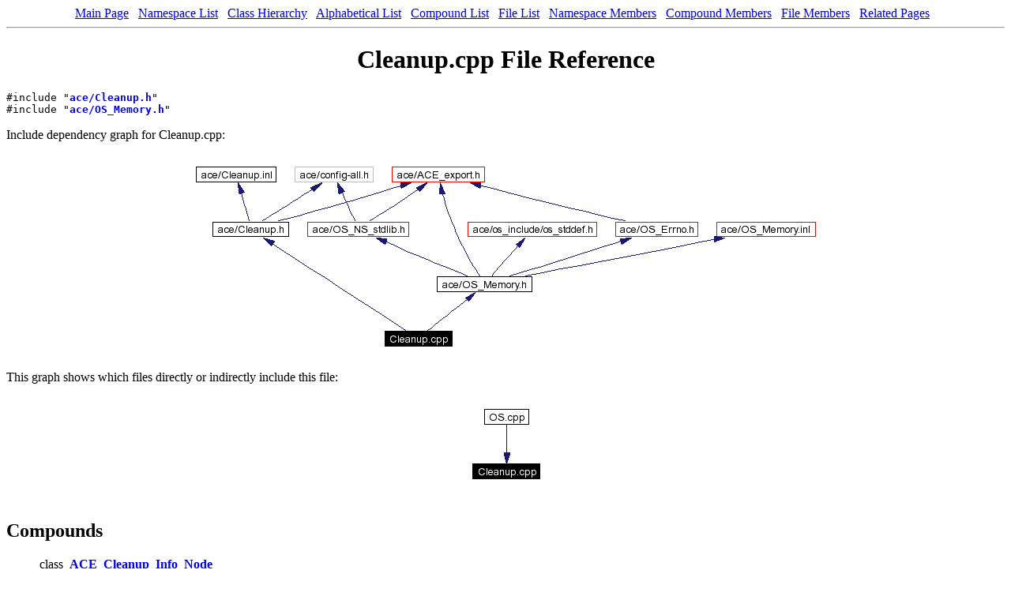

--- FILE ---
content_type: text/html
request_url: https://www.dre.vanderbilt.edu/Doxygen/5.4.1/html/ace/Cleanup_8cpp.html
body_size: 1571
content:
<!DOCTYPE HTML PUBLIC "-//W3C//DTD HTML 4.0 Transitional//EN">
<html><head><meta http-equiv="Content-Type" content="text/html;charset=iso-8859-1">
<title>Cleanup.cpp File Reference</title>
<link href="doxygen.css" rel="stylesheet" type="text/css">
</head><body>
<!-- Generated by Doxygen 1.2.18 -->
<center>
<a class="qindex" href="index.html">Main Page</a> &nbsp; <a class="qindex" href="namespaces.html">Namespace List</a> &nbsp; <a class="qindex" href="hierarchy.html">Class Hierarchy</a> &nbsp; <a class="qindex" href="classes.html">Alphabetical List</a> &nbsp; <a class="qindex" href="annotated.html">Compound List</a> &nbsp; <a class="qindex" href="files.html">File List</a> &nbsp; <a class="qindex" href="namespacemembers.html">Namespace Members</a> &nbsp; <a class="qindex" href="functions.html">Compound Members</a> &nbsp; <a class="qindex" href="globals.html">File Members</a> &nbsp; <a class="qindex" href="pages.html">Related Pages</a> &nbsp; </center>
<hr><h1>Cleanup.cpp File Reference</h1><code>#include "<a class="el" href="Cleanup_8h.html">ace/Cleanup.h</a>"</code><br>
<code>#include "<a class="el" href="OS__Memory_8h.html">ace/OS_Memory.h</a>"</code><br>

<p>
Include dependency graph for Cleanup.cpp:<p><center><img src="Cleanup_8cpp__incl.png" border="0" usemap="#Cleanup.cpp_map" alt="Include dependency graph"></center>
<map name="Cleanup.cpp_map">
<area href="Cleanup_8h.html" shape="rect" coords="35,85,131,103" alt="">
<area href="OS__NS__stdlib_8h.html" shape="rect" coords="155,85,283,103" alt="">
<area href="ACE__export_8h.html" shape="rect" coords="262,15,379,34" alt="">
<area href="OS__Memory_8h.html" shape="rect" coords="319,154,439,173" alt="">
<area href="OS__Errno_8h.html" shape="rect" coords="545,85,649,103" alt="">
<area href="Cleanup_8inl.html" shape="rect" coords="14,15,115,34" alt="">
<area href="os__stddef_8h.html" shape="rect" coords="358,85,521,103" alt="">
<area href="OS__Memory_8inl.html" shape="rect" coords="673,85,798,103" alt="">
</map>

<p>
This graph shows which files directly or indirectly include this file:<p><center><img src="Cleanup_8cpp__dep__incl.png" border="0" usemap="#Cleanup.cppdep_map" alt="Included by dependency graph"></center>
<map name="Cleanup.cppdep_map">
<area href="OS_8cpp.html" shape="rect" coords="29,15,85,34" alt="">
</map>
<table border=0 cellpadding=0 cellspacing=0>
<tr><td></td></tr>
<tr><td colspan=2><br><h2>Compounds</h2></td></tr>
<tr><td nowrap align=right valign=top>class &nbsp;</td><td valign=bottom><a class="el" href="classACE__Cleanup__Info__Node.html">ACE_Cleanup_Info_Node</a></td></tr>
<tr><td>&nbsp;</td><td><font size=-1><em>For maintaining a list of <a class="el" href="classACE__Cleanup__Info.html">ACE_Cleanup_Info</a> items.</em> <a href="classACE__Cleanup__Info__Node.html#_details">More...</a><em></em></font><br><br></td></tr>
<tr><td colspan=2><br><h2>Functions</h2></td></tr>
<tr><td nowrap align=right valign=top>const char *&nbsp;</td><td valign=bottom><a class="el" href="Cleanup_8cpp.html#a1">get_rcsid_ace_Cleanup</a> (const char *)</td></tr>
<tr><td nowrap align=right valign=top>void&nbsp;</td><td valign=bottom><a class="el" href="Cleanup_8cpp.html#a2">ace_cleanup_destroyer</a> (<a class="el" href="classACE__Cleanup.html">ACE_Cleanup</a> *object, void *param)</td></tr>
<tr><td colspan=2><br><h2>Variables</h2></td></tr>
<tr><td nowrap align=right valign=top>const char *&nbsp;</td><td valign=bottom><a class="el" href="Cleanup_8cpp.html#a0">rcsid_ace_Cleanup</a> = get_rcsid_ace_Cleanup ( rcsid_ace_Cleanup )</td></tr>
</table>
<hr><h2>Function Documentation</h2>
<a name="a2" doxytag="Cleanup.cpp::ace_cleanup_destroyer"></a><p>
<table width="100%" cellpadding="2" cellspacing="0" border="0">
  <tr>
    <td class="md">
      <table cellpadding="0" cellspacing="0" border="0">
        <tr>
          <td class="md" nowrap valign="top"> void ace_cleanup_destroyer </td>
          <td class="md" valign="top">(&nbsp;</td>
          <td class="md" nowrap valign="top"><a class="el" href="classACE__Cleanup.html">ACE_Cleanup</a> *&nbsp;</td>
          <td class="mdname" nowrap>&nbsp; <em>object</em>, </td>
        </tr>
        <tr>
          <td></td>
          <td></td>
          <td class="md" nowrap>void *&nbsp;</td>
          <td class="mdname" nowrap>&nbsp; <em>param</em></td>
        </tr>
        <tr>
          <td></td>
          <td class="md">)&nbsp;</td>
          <td class="md" colspan="2"></td>
        </tr>

      </table>
    </td>
  </tr>
</table>
<table cellspacing=5 cellpadding=0 border=0>
  <tr>
    <td>
      &nbsp;
    </td>
    <td>

<p>
    </td>
  </tr>
</table>
<a name="a1" doxytag="Cleanup.cpp::get_rcsid_ace_Cleanup"></a><p>
<table width="100%" cellpadding="2" cellspacing="0" border="0">
  <tr>
    <td class="md">
      <table cellpadding="0" cellspacing="0" border="0">
        <tr>
          <td class="md" nowrap valign="top"> const char* get_rcsid_ace_Cleanup </td>
          <td class="md" valign="top">(&nbsp;</td>
          <td class="md" nowrap valign="top">const char *&nbsp;</td>
          <td class="mdname1" valign="top" nowrap>&nbsp;          </td>
          <td class="md" valign="top">)&nbsp;</td>
          <td class="md" nowrap><code> [inline, static]</code></td>
        </tr>

      </table>
    </td>
  </tr>
</table>
<table cellspacing=5 cellpadding=0 border=0>
  <tr>
    <td>
      &nbsp;
    </td>
    <td>

<p>
    </td>
  </tr>
</table>
<hr><h2>Variable Documentation</h2>
<a name="a0" doxytag="Cleanup.cpp::rcsid_ace_Cleanup"></a><p>
<table width="100%" cellpadding="2" cellspacing="0" border="0">
  <tr>
    <td class="md">
      <table cellpadding="0" cellspacing="0" border="0">
        <tr>
          <td class="md" nowrap valign="top"> const char* rcsid_ace_Cleanup = get_rcsid_ace_Cleanup ( rcsid_ace_Cleanup )<code> [static]</code>
      </table>
    </td>
  </tr>
</table>
<table cellspacing=5 cellpadding=0 border=0>
  <tr>
    <td>
      &nbsp;
    </td>
    <td>

<p>
    </td>
  </tr>
</table>
<hr><address style="align: right;"><small>Generated on Fri Apr 2 16:03:53 2004 for ACE by
<a href="http://www.doxygen.org/index.html">
<img src="doxygen.png" alt="doxygen" align="middle" border=0 
width=110 height=53></a>1.2.18 </small></address>
</body>
</html>


--- FILE ---
content_type: text/css
request_url: https://www.dre.vanderbilt.edu/Doxygen/5.4.1/html/ace/doxygen.css
body_size: 538
content:
H1 { text-align: center; }
CAPTION { font-weight: bold }
A.qindex {}
A.qindexRef {}
A.el { text-decoration: none; font-weight: bold }
A.elRef { font-weight: bold }
A.code { text-decoration: none; font-weight: normal; color: #4444ee }
A.codeRef { font-weight: normal; color: #4444ee }
A:hover { text-decoration: none; background-color: #f2f2ff }
DL.el { margin-left: -1cm }
DIV.fragment { width: 100%; border: none; background-color: #eeeeee }
DIV.ah { background-color: black; font-weight: bold; color: #ffffff; margin-bottom: 3px; margin-top: 3px }
TD.md { background-color: #f2f2ff; font-weight: bold; }
TD.mdname1 { background-color: #f2f2ff; font-weight: bold; color: #602020; }
TD.mdname { background-color: #f2f2ff; font-weight: bold; color: #602020; width: 600px; }
DIV.groupHeader { margin-left: 16px; margin-top: 12px; margin-bottom: 6px; font-weight: bold }
DIV.groupText { margin-left: 16px; font-style: italic; font-size: smaller }
BODY { background: white }
TD.indexkey { 
   background-color: #eeeeff; 
   font-weight: bold; 
   padding-right  : 10px; 
   padding-top    : 2px; 
   padding-left   : 10px; 
   padding-bottom : 2px; 
   margin-left    : 0px; 
   margin-right   : 0px; 
   margin-top     : 2px; 
   margin-bottom  : 2px  
}
TD.indexvalue { 
   background-color: #eeeeff; 
   font-style: italic; 
   padding-right  : 10px; 
   padding-top    : 2px; 
   padding-left   : 10px; 
   padding-bottom : 2px; 
   margin-left    : 0px; 
   margin-right   : 0px; 
   margin-top     : 2px; 
   margin-bottom  : 2px  
}
span.keyword       { color: #008000 }
span.keywordtype   { color: #604020 }
span.keywordflow   { color: #e08000 }
span.comment       { color: #800000 }
span.preprocessor  { color: #806020 }
span.stringliteral { color: #002080 }
span.charliteral   { color: #008080 }
